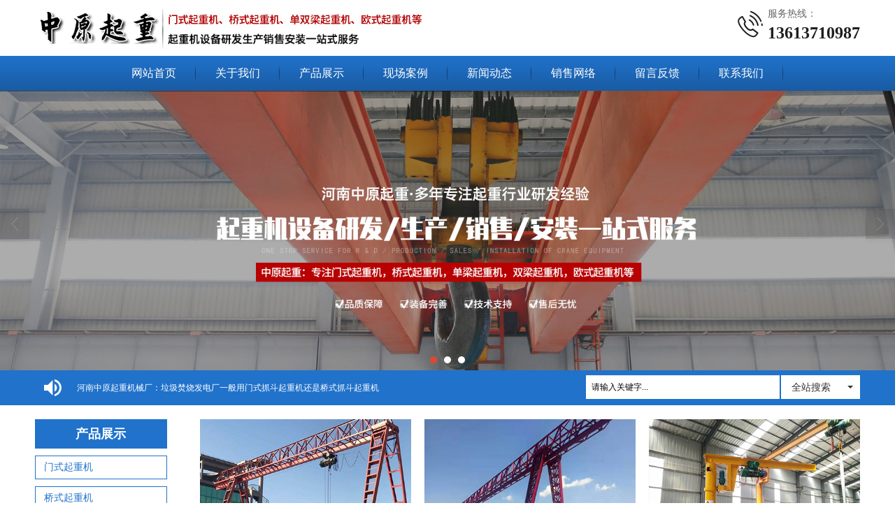

--- FILE ---
content_type: text/html; charset=utf-8
request_url: http://www.hnzyqz.net/
body_size: 10307
content:
<!DOCTYPE html PUBLIC "-//W3C//DTD XHTML 1.0 Stict//EN" "http://www.w3.org/TR/xhtml1/DTD/xhtml1-strict.dtd">
<html xmlns="http://www.w3.org/1999/xhtml">
<head>
<meta http-equiv="Content-Type" content="text/html; charset=utf-8"/>
<meta charset="utf-8">
<meta http-equiv="X-UA-Compatible" content="IE=edge" />
<!-- 防止转码 -->
<meta name="applicable-device"content="pc,mobile">
<meta http-equiv="Cache-Control" content="no-siteapp" />
<meta http-equiv="Cache-Control" content="no-transform " />
<meta name="baidu-site-verification" content="codeva-j3xv8FcVCW" />
<meta name="360-site-verification" content="fa1dcce1043ae667bf4e51df930d7f53" />
<meta name="sogou_site_verification" content="B7xtld32NX" />
<meta name="shenma-site-verification" content="8d9a45eb2829751e4b6f48be58a7eab6_1744769231"/>
<meta  name="viewport" content="width=device-width,initial-scale=1.0,minimum-scale=1.0, maximum-scale=1.0, user-scalable=no" />
<meta name="author" content="" />
<!--U防止json劫持token-->
<meta name="csrf-token" content="87c007e715d62cb521c3b832cabe7d4f">
<meta name="domain-token" content="d6c01b81d93fbcc60ee4b6f0a5104489">
<meta name="seo-base-link" content="">
<title>中原起重-河南省中原起重机有限公司【官网】</title>
<meta name="keywords" content="中原起重,河南中原起重,新乡中原起重" />
<meta name="description" content="中原起重,河南中原起重,新乡中原起重-河南省中原起重机有限公司,多年起重机生产研发经验,热线电话:13613710987随时为你服务" />
<link rel="shortcut icon" type="image/x-icon" href="//mz-style.258fuwu.com/favicon.ico" />
<link rel="canonical" href="http://www.hnzyqz.net/">
<!--引导页加载-->
<link href="//mz-style.258fuwu.com/Public/Css/User/guidestyle.css?v=43" rel="stylesheet" />
<link href="//mz-style.258fuwu.com/Public/Css/p_mb.css?v=43" rel='stylesheet' />
<link href="//mz-style.258fuwu.com/Public/Css/bootstrap.min.css?v=43" rel='stylesheet' />
<link href="//mz-style.258fuwu.com/Public/Css/public.css?v=43" rel='stylesheet' />
<link href="//mz-style.258fuwu.com/Public/Css/banner/banner.css?v=43" rel='stylesheet' />
<link rel="stylesheet" href="//mz-style.258fuwu.com/Public/Home/Theme242/style.css?v=43" />
<link rel="stylesheet" type="text/css" href="//mz-style.258fuwu.com/Public/Css/custom.css?v=8">
<!--<style>-->
<link rel="stylesheet" href="//mz-style.258fuwu.com/Public/Css/Customer/customer_index_501450955.css?time=1646181137">
<!---->
<!--        </style>--><!-- 首页必须加载样式的style层，不可以删除 -->
<script src="//mz-style.258fuwu.com/Public/Js/jquery.3.7.1.min.js"></script>
<!-- <script src="https://mz-style.258fuwu.com/jquery/2.0.0/jquery.min.js"></script> -->
<script src="//mz-style.258fuwu.com/Public/Js/swiper.min.js"></script>
    <script>
        var is_ssl="0";
        var ishttps = 'https:' == document.location.protocol ? true : false;
        if (is_ssl == 1) {
            if(!ishttps) {
                window.location.href = "";
            }
        }
    </script>
    </head>
    <body id="body" style="overflow-x:hidden; overflow-y: scroll;outline: none;" class="  Pagebg">
                
<div class="Pagebg"><div class="container"> 	<div class="row clearfix tpl_one" id="md_tpl_one"> 		<div class="col-md-12 column column1"> 			<div class="menu" id="md_menu">            <div id="css_style"><!-- 该div层是用来替换为内页的css的，必须放在这里 --></div>
            <div class="headFixed">
                <div class="header-box clearfix ">
                    <div class="logo_name home-module clearfix" style="padding:0;">
                        <!-- pc端logo -->
                        <h1>
                        <span>中原起重</span>
                        <a href="/" class="logo navbar-brand">
                            <img src="//alipic.files.mozhan.com/mozhan/20220302/db9d50f242a3bd1c51ba46165fd27f59.jpg" alt="中原起重" />
                        </a>
                         </h1>
                        <!-- 手机端logo -->
                        <a class="logo navbar-brand-mobile" href="/">
                            <img src="//alipic.files.mozhan.com/mozhan/20220302/db9d50f242a3bd1c51ba46165fd27f59.jpg" alt="中原起重" />
                        </a>
                        <div class="PhoneBox">
                            <i class="ThemeSfont theme the239-dianhua fl"></i>
                            <div class=" fl">
                                <p class="txt01">服务热线：</p>
                                <p class="txt02 ThemeSfont">13613710987</p>
                            </div>
                        </div> 
                    </div>
                    
                    
                    <div class="btn-t btn-navbar-t navBtn NavBtn" id="NavBtn" >
                        <span class="icon-bar"></span>
                        <span class="icon-bar"></span>
                        <span class="icon-bar"></span>
                    </div>     
                    <div class="clearfix none"></div>
                    <div class="header-nav Themebg">
                        <div class="nav-box home-module" style="padding:0;">
                            <div data-design-rel="menu" class="NavBox" id="NavBox">
                                <ul class="nav navbar-nav">
        <li class="ThemeSborder">
        <span class="line ThemeSborder"></span>
                        <a class="overflow ThemeSbghover " href="//www.hnzyqz.net/"  >
        网站首页
        <span></span>
        </a>
                
        
            </li>
        <li class="ThemeSborder">
        <span class="line ThemeSborder"></span>
                        <a class="overflow ThemeSbghover " href="//www.hnzyqz.net/About.html"  >
        关于我们
        <span></span>
        </a>
                
        
            </li>
        <li class="ThemeSborder">
        <span class="line ThemeSborder"></span>
                        <a class="overflow ThemeSbghover " href="//www.hnzyqz.net/Product-index.html"  >
        产品展示
        <span></span>
        </a>
                
        
            </li>
        <li class="ThemeSborder">
        <span class="line ThemeSborder"></span>
                        <a class="overflow ThemeSbghover " href="//www.hnzyqz.net/Articles-209579.html"  >
        现场案例
        <span></span>
        </a>
                
        
            </li>
        <li class="ThemeSborder">
        <span class="line ThemeSborder"></span>
                        <a class="overflow ThemeSbghover " href="//www.hnzyqz.net/Article-index.html"  >
        新闻动态
        <span></span>
        </a>
                
        
            </li>
        <li class="ThemeSborder">
        <span class="line ThemeSborder"></span>
                        <a class="overflow ThemeSbghover " href="//www.hnzyqz.net/SignPage-detail-id-3034022.html"  >
        销售网络
        <span></span>
        </a>
                
        
            </li>
        <li class="ThemeSborder">
        <span class="line ThemeSborder"></span>
                        <a class="overflow ThemeSbghover " href="//www.hnzyqz.net/Message.html"  >
        留言反馈
        <span></span>
        </a>
                
        
            </li>
        <li class="ThemeSborder">
        <span class="line ThemeSborder"></span>
                        <a class="overflow ThemeSbghover " href="//www.hnzyqz.net/Contact.html"  rel="nofollow">
            联系我们
            <span></span>
        </a>
                
        
            </li>
    </ul>

                            </div>
                        </div>
                        <div class="NavBoxPublic" id="NavBoxPublic">
                        <ul class="navPublic">
        <li>
                        <a class="Themefont " href="//www.hnzyqz.net/"  >
        网站首页
        </a>
                
        
            </li>
        <li>
                        <a class="Themefont " href="//www.hnzyqz.net/About.html"  >
        关于我们
        </a>
                
        
            </li>
        <li>
                        <a class="Themefont " href="//www.hnzyqz.net/Product-index.html"  >
        产品展示
        </a>
                
        
            </li>
        <li>
                        <a class="Themefont " href="//www.hnzyqz.net/Articles-209579.html"  >
        现场案例
        </a>
                
        
            </li>
        <li>
                        <a class="Themefont " href="//www.hnzyqz.net/Article-index.html"  >
        新闻动态
        </a>
                
        
            </li>
        <li>
                        <a class="Themefont " href="//www.hnzyqz.net/SignPage-detail-id-3034022.html"  >
        销售网络
        </a>
                
        
            </li>
        <li>
                        <a class="Themefont " href="//www.hnzyqz.net/Message.html"  >
        留言反馈
        </a>
                
        
            </li>
        <li>
                        <a class="Themefont " href="//www.hnzyqz.net/Contact.html"  rel="nofollow">
            联系我们
        </a>
                
        
            </li>
    </ul>

                        <!-- 所有模板导航必须在这个文件里面 -->
                        </div>
                        <div class="NavBoxBg" id="NavBoxBg">
                            <div id="NavBoxBtn"></div>
                        </div>
                    </div> 
                </div>
            </div>
    		 </div> 		</div> 	</div> 	<div class="row clearfix tpl_two" id="md_tpl_two"> 		<div class="col-md-12 column column1"> 			<div id="md_banner" class="banner">        <div class="col-md-12">  
            <div data-design-rel="banner" class="carousel slide" id="myCarousel">
                <div class="bannerBox">
<div class="bannerEffect" id="pc_banner_content">
	<div class="fullwidthbanner-container">
		<div class="fullwidthbanner">
			<ul>
								<li data-transition="slideleft"
				data-slotamount="15" data-masterspeed="300">
													<img src="//alipic.files.mozhan.com/mozhan/20220113/3da5ab0c29f0eca7a2c2ca3c914d786a.jpg?x-oss-process=image/resize,limit_0,m_fill,w_1920,h_600" alt="河南中原起重机" />
								</li>
								<li data-transition="slideleft"
				data-slotamount="15" data-masterspeed="300">
													<img src="//alipic.files.mozhan.com/mozhan/20220113/ea0affaf1a88f7a7dc8660123785f4e7.jpg?x-oss-process=image/resize,limit_0,m_fill,w_1920,h_600" alt="中原起重" />
								</li>
								<li data-transition="slideleft"
				data-slotamount="15" data-masterspeed="300">
													<img src="//alipic.files.mozhan.com/mozhan/20220113/00ac5c69d3f282572dacf705fd79d8e2.jpg?x-oss-process=image/resize,limit_0,m_fill,w_1920,h_600" alt="中原起重机公司" />
								</li>
							</ul>
		</div>
	</div>
</div>

</div>



            </div>	
        </div>
        <div class="clearfix"></div>
        </div> 			<div class="notice" id="md_notice">            
            <div class="notice-box Themebg">
                <div class="home-module noticeBox column" style="padding:0;">
                    <div class="col-md-6" style="position: relative; overflow: hidden; ">
                        <div class="alertinfo">
                            <i class="the239-ai15 iconfont"></i>
                            <ul class="notice-ul">
                                                                <li >
                                                                        <a title="河南中原起重机械厂：垃圾焚烧发电厂一般用门式抓斗起重机还是桥式抓斗起重机" class="overflow" href="//www.hnzyqz.net/Article-detail-id-3795942.html">河南中原起重机械厂：垃圾焚烧发电厂一般用门式抓斗起重机还是桥式抓斗起重机</a>
                                                                    </li>
                                                                <li  class="hidden" >
                                                                        <a title="河南中原起重机厂家：生活垃圾处理厂选用门式垃圾抓斗起重机好还是桥式垃圾抓斗起重机好" class="overflow" href="//www.hnzyqz.net/Article-detail-id-3795941.html">河南中原起重机厂家：生活垃圾处理厂选用门式垃圾抓斗起重机好还是桥式垃圾抓斗起重机好</a>
                                                                    </li>
                                                                <li  class="hidden" >
                                                                        <a title="河南中原起重机厂家：电磁挂梁起重机核心应用场景及优势有哪些" class="overflow" href="//www.hnzyqz.net/Article-detail-id-3770442.html">河南中原起重机厂家：电磁挂梁起重机核心应用场景及优势有哪些</a>
                                                                    </li>
                                                                <li  class="hidden" >
                                                                        <a title="河南中原起重机供应厂家分享：门式抓斗起重机的应用场景" class="overflow" href="//www.hnzyqz.net/Article-detail-id-3770441.html">河南中原起重机供应厂家分享：门式抓斗起重机的应用场景</a>
                                                                    </li>
                                                                <li  class="hidden" >
                                                                        <a title="河南中原起重机厂家:花架门式提梁机在高铁、公路、桥梁等工程场景中都适用吗" class="overflow" href="//www.hnzyqz.net/Article-detail-id-3770439.html">河南中原起重机厂家:花架门式提梁机在高铁、公路、桥梁等工程场景中都适用吗</a>
                                                                    </li>
                                                                <li  class="hidden" >
                                                                        <a title="河南省中原起重机厂家分享：花架门式提梁机核心特点与应用场景有哪些" class="overflow" href="//www.hnzyqz.net/Article-detail-id-3770438.html">河南省中原起重机厂家分享：花架门式提梁机核心特点与应用场景有哪些</a>
                                                                    </li>
                                                                <li  class="hidden" >
                                                                        <a title="河南中原起重机钢轨结构KBK轻载起重机：模块化轻载搬运的灵活解决方案" class="overflow" href="//www.hnzyqz.net/Article-detail-id-3770437.html">河南中原起重机钢轨结构KBK轻载起重机：模块化轻载搬运的灵活解决方案</a>
                                                                    </li>
                                                                <li  class="hidden" >
                                                                        <a title="新乡中原起重门式抓斗起重机适合用于什么类型的工程？" class="overflow" href="//www.hnzyqz.net/Article-detail-id-3743727.html">新乡中原起重门式抓斗起重机适合用于什么类型的工程？</a>
                                                                    </li>
                                                            </ul>
                        </div>
                    </div>
                    <div class="col-md-4 searchBox" style="position: relative;">
                        <div class="search">
                                                        <form class="navbar-form" role="search" action="//www.hnzyqz.net/Article-searchAll.html" method="post">
                                                            <div class="btn-group btn-search-group">
                                    <button type="submit" class="btn btn-danger btn-search">全站搜索</button>
                                    <button type="button" class="btn btn-danger dropdown-toggle" data-toggle="dropdown"><span class="caret"></span> </button>
                                    <ul class="dropdown-menu" role="menu">
                                        <li><a title="全站搜索" href="javascript:;" data-role="webSearchUrl">全站搜索</a></li>
                                        <li><a title="产品搜索" href="javascript:;" data-role="productSearchUrl">产品搜索</a></li>
                                        <li><a title="文章搜索" href="javascript:;" data-role="articleSearchUrl">文章搜索</a></li>
                                    </ul>
                                </div>
                                <div class="form-group">
                                    <input type="text" class="form-control ThemeFborder Themefont" name="name" placeholder="请输入关键字..."/>
                                </div>
                                <input type="hidden"  id="webSearchUrl" value="//www.hnzyqz.net/Article-searchAll.html" />
                                <input type="hidden"  id="productSearchUrl" value="//www.hnzyqz.net/Product-index.html" />
                                <input type="hidden"  id="articleSearchUrl" value="//www.hnzyqz.net/Article-index.html" />
                            </form>
                        </div>
                    </div>
                </div>
            </div>
            </div> 			<div class="product" id="md_product" dataid="0"> 
            <div class="productBox home-module">   
    		    <!-- <h4 class="title01"><span class="Custom_AuxiliaryBg" data-design-rel="new-product"> 产品展示</span><a title="+更多" href="//www.hnzyqz.net/Product-index.html" class="a-more Themebg Themebghover">+更多</a></h4> -->
                <div class="row clearfix">
                    <ul class="pro-category fl">
                        <li class="pro-tit Themebg Themeborder overflow" data-design-rel="new-product">产品展示</li>
                                                    <li class="Themeborder">
                            <a href="//www.hnzyqz.net/Products-351844.html" class="overflow Themefont ThemeSfonthover">门式起重机</a>
                        </li> 
                                                    <li class="Themeborder">
                            <a href="//www.hnzyqz.net/Products-351845.html" class="overflow Themefont ThemeSfonthover">桥式起重机</a>
                        </li> 
                                                    <li class="Themeborder">
                            <a href="//www.hnzyqz.net/Products-351846.html" class="overflow Themefont ThemeSfonthover">单梁起重机</a>
                        </li> 
                                                    <li class="Themeborder">
                            <a href="//www.hnzyqz.net/Products-351841.html" class="overflow Themefont ThemeSfonthover">双梁起重机</a>
                        </li> 
                                                    <li class="Themeborder">
                            <a href="//www.hnzyqz.net/Products-352394.html" class="overflow Themefont ThemeSfonthover">电动葫芦系列起重机</a>
                        </li> 
                                                    <li class="Themeborder">
                            <a href="//www.hnzyqz.net/Products-352395.html" class="overflow Themefont ThemeSfonthover">抓斗起重机</a>
                        </li> 
                                                    <li class="Themeborder">
                            <a href="//www.hnzyqz.net/Products-352397.html" class="overflow Themefont ThemeSfonthover">kbk悬挂起重机</a>
                        </li> 
                                                    <li class="Themeborder">
                            <a href="//www.hnzyqz.net/Products-352398.html" class="overflow Themefont ThemeSfonthover">智能起重机</a>
                        </li> 
                                                    <li class="Themeborder">
                            <a href="//www.hnzyqz.net/Products-352399.html" class="overflow Themefont ThemeSfonthover">龙门吊</a>
                        </li> 
                                                    <li class="Themeborder">
                            <a href="//www.hnzyqz.net/Products-351843.html" class="overflow Themefont ThemeSfonthover">悬臂起重机</a>
                        </li> 
                                                    <li class="Themeborder">
                            <a href="//www.hnzyqz.net/Products-352400.html" class="overflow Themefont ThemeSfonthover">防爆起重机</a>
                        </li> 
                                                    <li class="Themeborder">
                            <a href="//www.hnzyqz.net/Products-351838.html" class="overflow Themefont ThemeSfonthover">港口起重机</a>
                        </li> 
                                                    <li class="Themeborder">
                            <a href="//www.hnzyqz.net/Products-352396.html" class="overflow Themefont ThemeSfonthover">欧式起重机</a>
                        </li> 
                                                    <li class="Themeborder">
                            <a href="//www.hnzyqz.net/Products-351839.html" class="overflow Themefont ThemeSfonthover">起重机配件</a>
                        </li> 
                                            </ul>
                    <div class="product-box fr">
                        <ul class="j_product clearfix">
                                                        <li> 
                                <div class="img">
                                    <a title="电磁挂梁起重机" href="/Product-detail-id-1457708.html">
                                                                                <img alt="电磁挂梁起重机" src="//alipic.files.mozhan.com/mozhan/20220113/9827e75d5a5c6d443265b6d9c7497645.jpg?x-oss-process=image/resize,limit_0,m_fill,w_450,h_338" class="animate">
                                                                                <h3 class="txt overflow">电磁挂梁起重机</h3>
                                    </a>
                                </div>   
                            </li>
                                                        <li> 
                                <div class="img">
                                    <a title="MH型花架门式起重机" href="/Product-detail-id-1457716.html">
                                                                                <img alt="MH型花架门式起重机" src="//alipic.files.mozhan.com/mozhan/20220113/f01b852fd22a500c900c303a26a7a874.jpg?x-oss-process=image/resize,limit_0,m_fill,w_450,h_338" class="animate">
                                                                                <h3 class="txt overflow">MH型花架门式起重机</h3>
                                    </a>
                                </div>   
                            </li>
                                                        <li> 
                                <div class="img">
                                    <a title="悬臂吊" href="/Product-detail-id-1457570.html">
                                                                                <img alt="悬臂吊" src="//alipic.files.mozhan.com/mozhan/20211216/33adb39a2eea32d3cf726149916252cd.jpg?x-oss-process=image/resize,limit_0,m_fill,w_450,h_338" class="animate">
                                                                                <h3 class="txt overflow">悬臂吊</h3>
                                    </a>
                                </div>   
                            </li>
                                                        <li> 
                                <div class="img">
                                    <a title="单梁桥式起重机" href="/Product-detail-id-1457569.html">
                                                                                <img alt="单梁桥式起重机" src="//alipic.files.mozhan.com/mozhan/20220111/cec21a9d230507dc43e10be16f37839c.jpg?x-oss-process=image/resize,limit_0,m_fill,w_450,h_338" class="animate">
                                                                                <h3 class="txt overflow">单梁桥式起重机</h3>
                                    </a>
                                </div>   
                            </li>
                                                        <li> 
                                <div class="img">
                                    <a title="双梁起重机" href="/Product-detail-id-1457572.html">
                                                                                <img alt="双梁起重机" src="//alipic.files.mozhan.com/mozhan/20220111/18e2e7a29caf76ae344cec49ec8972bb.jpg?x-oss-process=image/resize,limit_0,m_fill,w_450,h_338" class="animate">
                                                                                <h3 class="txt overflow">双梁起重机</h3>
                                    </a>
                                </div>   
                            </li>
                                                        <li> 
                                <div class="img">
                                    <a title="门式抓斗起重机" href="/Product-detail-id-1457719.html">
                                                                                <img alt="门式抓斗起重机" src="//alipic.files.mozhan.com/mozhan/20220113/de6ca9a88fcafe7c8b932d70aa8976d9.jpg?x-oss-process=image/resize,limit_0,m_fill,w_450,h_338" class="animate">
                                                                                <h3 class="txt overflow">门式抓斗起重机</h3>
                                    </a>
                                </div>   
                            </li>
                                                    </ul> 
                    </div>               
                </div>
            </div>     
            
<!--end/最新产品--></div> 			<div class="tw" id="md_tw" dataid="0">	<div class="Mbg clearfix">
            <div class="m-box01">
                <div class="col-md-4 mod-pack">
                    <a href="" target="_BLANK">
                        <div class="mod-wrap">
                            <div class="mod-pic tw-pic">
                                <img src="http://alipic.files.mozhan.com/mozhan/20220113/d6bd604c4f1d9d4a0b57ebe5e02c9209.jpg" alt="图片01">
                            </div>
                        </div>
                    </a>
                    <span class="configuration">
                        <button role="button" class="btn btn-xs tw-editor" type="button">编辑</button>
                    </span>
                </div>
                <div class="col-md-4 mod-pack">
                    <a href="" target="_BLANK">
                        <div class="mod-wrap">
                            <div class="mod-pic tw-pic">
                                <img src="http://alipic.files.mozhan.com/mozhan/20220113/7780a39917035bd60c8e7fd9e7dd85b8.jpg" alt="图片01">
                            </div>
                        </div>
                    </a>
                    <span class="configuration">
                        <button role="button" class="btn btn-xs tw-editor" type="button">编辑</button>
                    </span>
                </div>
                <div class="col-md-4 mod-pack ">
                    <a href="" target="_BLANK">
                        <div class="mod-wrap">
                            <div class="mod-pic tw-pic">
                                <img src="http://alipic.files.mozhan.com/mozhan/20220113/9c2e3ae567b62b8c4e221b188c2311e0.jpg" alt="图片01">
                            </div>
                        </div>
                    </a>
                    <span class="configuration">
                        <button role="button" class="btn btn-xs tw-editor" type="button">编辑</button>
                    </span>
                </div>
                <div class="col-md-4 mod-pack">
                    <a href="" target="_BLANK">
                        <div class="mod-wrap">
                            <div class="mod-pic tw-pic">
                                <img src="http://alipic.files.mozhan.com/mozhan/20220113/55b0a0d2dbecbdb3719bd018e73f4739.jpg" alt="图片01">
                            </div>
                        </div>
                    </a>
                    <span class="configuration">
                        <button role="button" class="btn btn-xs tw-editor" type="button">编辑</button>
                    </span>
                </div>
                <div class="col-md-4 mod-pack">
                    <a href="" target="_BLANK">
                        <div class="mod-wrap">
                            <div class="mod-pic tw-pic">
                                <img src="http://alipic.files.mozhan.com/mozhan/20220113/f731269d3531c3990191cfb463e9827f.jpg" alt="图片01">
                            </div>
                        </div>
                    </a>
                    <span class="configuration">
                        <button role="button" class="btn btn-xs tw-editor" type="button">编辑</button>
                    </span>
                </div>
                <div class="col-md-4 mod-pack">
                    <a href="" target="_BLANK">
                        <div class="mod-wrap">
                            <div class="mod-pic tw-pic">
                                <img src="http://alipic.files.mozhan.com/mozhan/20220113/cbc3d024404a09a1131037da71bd4351.jpg" alt="图片01">
                            </div>
                        </div>
                    </a>
                    <span class="configuration">
                        <button role="button" class="btn btn-xs tw-editor" type="button">编辑</button>
                    </span>
                </div>
            </div>
</div>
	<div class="clearfix"></div>
<script type="text/javascript">
	$('.tw-editor').hide();
</script></div> 			<div class="about" id="md_about">
            <div class="about-info home-module clearfix">
                <div class="home-title clearfix">
                    <span data-design-rel="about" class="tit">公司介绍</span>
                    <span class="in fl"></span> 
                    <span class="in fr"></span>
                </div>  
                <div class="info-img fl">
                    <img src="//alipic.files.mozhan.com/mozhan/20220114/c754c665b0cb44f7f62a0c64277152a2.jpg" alt="公司介绍">
                </div>
                <div class="info-txt fr">
                    <div class="info-p">
                        <p>河南中原起重机有限公司主要自行开发研制生产单、双梁桥式、门式起重机，电磁、防爆、抓斗、电厂专用过轨起重机。</p><p><br/></p><p>公司现有员工1200余人，占地面积40万平方米，建筑面积8万平方米，拥有资产2.8亿元，262个销售服务机构涉及全国，是中国起重行业协会成员单位。</p><p>公司设备精良，技术力量雄厚，测控手段完善。拥有机加工中心，组合机床等当代的加工设备和检测设备。公司自行开发研制的单、双梁桥式、门式起重机，电磁、防爆、抓斗、电厂专用过轨起重机，年综合生产力达到10000多台，产销CD型和MD型电动葫芦及各种起重电器和配件20000多台（套）、产品行销全国三十多个省、市、自治区和直辖市，并已打入市场。</p><p><br/></p><p>公司创建以来，以科技求发展，以质量求生存，严格执行颁布标准，采用良好质保体系，多次被评为&ldquo;保护产品&rdquo;企业、&ldquo;重合同守信用&rdquo;企业、&ldquo;AAA级信用&rdquo;企业、&ldquo;河南省质量时报光荣榜&rdquo;上榜企业。中起的信誉，中起的服务已被广大用户认可。</p><p>&ldquo;用户至上、信誉为首&rdquo;是我们的服务宗旨。&ldquo;持续创新&rdquo;是我们不变的追求。董事长率全体员工衷心感谢社会各界朋友的关心和支持，并期待着与各位同仁携手开拓，共创辉煌！</p><p>为加快我国起重行业向高、精、尖技术产业转化，由河南中原起重牵头，以武汉合计大学、西安交通大学、北京航空航天大学为技术依托，组建起重机工程机械工程研究开发中心。该研发中心集科研、加工、生产于一体，运用当代科技成果，消化吸收国内外起重信息，实施资源共享，同步上市，建成后将使我国起重机产业逐步实现产业化，迅速与世界接轨。</p><p><br/></p>
                    </div>
                    <div class="info-more">
                        <a href="/About.html" class="fr Themebg">查看详情</a>
                    </div>
                </div>
            </div>
            </div> 		</div> 	</div> 	<div class="row clearfix tpl_five" id="md_tpl_five"> 		<div class="col-md-12"> 			<div class="column column1"> 				<div class="module" id="md_module" dataid="23525">            <div class="col-md-12">
                <div data-design-rel="module" class="carousel slide" id="myCarousel">
                    <div class="module">
                                                                                    <img src="//alipic.files.mozhan.com/mozhan/20230829/02540be002eac11cd0afd099c874f639.jpg" alt="" />
                                                                        </div>
                </div>
            </div>
            <div class="clearfix"></div>
            </div> 			</div> 		</div> 	</div> 	<div class="row clearfix tpl_album" id="md_tpl_album"> 		<div class="col-md-12"> 			<div class="column column1"> 			</div> 		</div> 	</div> 	<div class="row clearfix tpl_seven" id="md_tpl_seven"> 		<div class="col-md-12"> 			<div class="column column1"> 				<div class="module" id="md_module" dataid="23526">            <div class="col-md-12">
                <div data-design-rel="module" class="carousel slide" id="myCarousel">
                    <div class="module">
                                                                                    <img src="//alipic.files.mozhan.com/mozhan/20220113/3dd4e6b78f1646995eb3f7f7111fed27.jpg" alt="" />
                                                                        </div>
                </div>
            </div>
            <div class="clearfix"></div>
            </div> 				<div class="articleLabel" id="md_articleLabel" dataid="209579"> 
            <div class="home-title clearfix">
                <span data-design-rel="articleLabel" class="tit">现场案例</span>
                <span class="in fl"></span> 
                <span class="in fr"></span>
            </div>  
            <div class="home-module" style="padding-top:0;">
                    <ul class="article-list clearfix">
                                        <li>
                        <a title="通用起重机安装现场" class="name Themefont" href="//www.hnzyqz.net/Article-detail-id-3033963.html">
                            <div class="ari-img">
                                <img src="//alipic.files.mozhan.com/mozhan/20220113/74335e3be94c13a5cddc3111f898b6da.jpg?x-oss-process=image/resize,limit_0,m_fill,w_450,h_338" alt="通用起重机安装现场">
                            </div>
                            <h4 class="overflow Themefont ThemeSfonthover">通用起重机安装现场</h4>
                        </a>
                        <p></p>
                        <a href="//www.hnzyqz.net/Article-detail-id-3033963.html" class="mores fr Themebg ThemeSbghover">查看详情</a>
                    </li>
                                        <li>
                        <a title="双梁起重机安装现场" class="name Themefont" href="//www.hnzyqz.net/Article-detail-id-3033947.html">
                            <div class="ari-img">
                                <img src="//alipic.files.mozhan.com/mozhan/20220113/a172b558e8b54e96754b4a23d5658c53.jpg?x-oss-process=image/resize,limit_0,m_fill,w_450,h_338" alt="双梁起重机安装现场">
                            </div>
                            <h4 class="overflow Themefont ThemeSfonthover">双梁起重机安装现场</h4>
                        </a>
                        <p></p>
                        <a href="//www.hnzyqz.net/Article-detail-id-3033947.html" class="mores fr Themebg ThemeSbghover">查看详情</a>
                    </li>
                                        <li>
                        <a title="桥式起重机安装现场" class="name Themefont" href="//www.hnzyqz.net/Article-detail-id-3033930.html">
                            <div class="ari-img">
                                <img src="//alipic.files.mozhan.com/mozhan/20220113/df1ec2f7e3a81bc2e7e6ff8600b611c8.jpg?x-oss-process=image/resize,limit_0,m_fill,w_450,h_338" alt="桥式起重机安装现场">
                            </div>
                            <h4 class="overflow Themefont ThemeSfonthover">桥式起重机安装现场</h4>
                        </a>
                        <p></p>
                        <a href="//www.hnzyqz.net/Article-detail-id-3033930.html" class="mores fr Themebg ThemeSbghover">查看详情</a>
                    </li>
                                        <li>
                        <a title="门式起重机安装现场" class="name Themefont" href="//www.hnzyqz.net/Article-detail-id-3033908.html">
                            <div class="ari-img">
                                <img src="//alipic.files.mozhan.com/mozhan/20220113/eeee93c3c1e71b9d3ed44fd03b72d920.jpg?x-oss-process=image/resize,limit_0,m_fill,w_450,h_338" alt="门式起重机安装现场">
                            </div>
                            <h4 class="overflow Themefont ThemeSfonthover">门式起重机安装现场</h4>
                        </a>
                        <p></p>
                        <a href="//www.hnzyqz.net/Article-detail-id-3033908.html" class="mores fr Themebg ThemeSbghover">查看详情</a>
                    </li>
                                        </ul>
                </div> 
             </div> 			</div> 		</div> 	</div> 	<div class="row clearfix tpl_four" id="md_tpl_four"> 		<div class="col-md-12"> 			<div class="home-module clearfix"> 				<div class="col-md-4 column column1"> 					<div class="article" id="md_article" dataid="209376">                <div class="article-title Themebg clearfix">
                                            <span class="overflow fl">行业新闻</span>
                     
                    <a title="查看更多" href=//www.hnzyqz.net/Articles-209376.html class="btn ThemeSbg ThemeSbghover overflow fr" role="button" >查看更多</a>
                </div>  
                <ul class="article-mod">
                                                                    <li class="clearfix first">
                            <a title="新乡中原起重厂家：悬挂式起重机和单梁起重机在起重能力上有什么区别？" class="overflow" href="//www.hnzyqz.net/Article-detail-id-3642420.html">
                                <div class="img">
                                    <img src="//alipic.files.mozhan.com/mozhan/20220113/4a08e892cf970411af0a807046f8fb24.jpg?x-oss-process=image/resize,limit_0,m_fill,w_450,h_338" alt="新乡中原起重厂家：悬挂式起重机和单梁起重机在起重能力上有什么区别？">
                                </div>
                                <p class="overflow">新乡中原起重厂家：悬挂式起重机和单梁起重机在起重能力上有什么区别？</p>
                            </a>
                        </li>
                                                
                                                                        <li class="clearfix">
                                <a title="新乡中原起重分享：电动葫芦系列起重机的用途是什么" class="Themefont ThemeSfonthover fl overflow" href="//www.hnzyqz.net/Article-detail-id-3642417.html">新乡中原起重分享：电动葫芦系列起重机的用途是什么
                                </a>
                                <span class="time overflow fl">2024-08-08</span>
                            </li>
                                                
                                                                        <li class="clearfix">
                                <a title="河南中原起重回应：电动葫芦系列起重机都有哪些" class="Themefont ThemeSfonthover fl overflow" href="//www.hnzyqz.net/Article-detail-id-3642416.html">河南中原起重回应：电动葫芦系列起重机都有哪些
                                </a>
                                <span class="time overflow fl">2024-07-08</span>
                            </li>
                                                
                                                                        <li class="clearfix">
                                <a title="新乡中原起重抓斗起重机在垃圾处理中的具体应用解析" class="Themefont ThemeSfonthover fl overflow" href="//www.hnzyqz.net/Article-detail-id-3456942.html">新乡中原起重抓斗起重机在垃圾处理中的具体应用解析
                                </a>
                                <span class="time overflow fl">2023-09-26</span>
                            </li>
                                                
                                                                        <li class="clearfix">
                                <a title="河南中原起重门式抓斗起重机使用场景有哪些" class="Themefont ThemeSfonthover fl overflow" href="//www.hnzyqz.net/Article-detail-id-3456941.html">河南中原起重门式抓斗起重机使用场景有哪些
                                </a>
                                <span class="time overflow fl">2023-09-16</span>
                            </li>
                                                
                                                                        <li class="clearfix">
                                <a title="新乡中原起重花架门式起重机的特点有哪些" class="Themefont ThemeSfonthover fl overflow" href="//www.hnzyqz.net/Article-detail-id-3456939.html">新乡中原起重花架门式起重机的特点有哪些
                                </a>
                                <span class="time overflow fl">2023-09-06</span>
                            </li>
                                                
                                                                        <li class="clearfix">
                                <a title="使用防爆起重机的注意要点和正确方法有哪些？看看厂家怎么说吧" class="Themefont ThemeSfonthover fl overflow" href="//www.hnzyqz.net/Article-detail-id-3456259.html">使用防爆起重机的注意要点和正确方法有哪些？看看厂家怎么说吧
                                </a>
                                <span class="time overflow fl">2023-08-15</span>
                            </li>
                                                
                                                                        <li class="clearfix">
                                <a title="桥式起重机厂家工艺以及关键环节有哪些？" class="Themefont ThemeSfonthover fl overflow" href="//www.hnzyqz.net/Article-detail-id-3456258.html">桥式起重机厂家工艺以及关键环节有哪些？
                                </a>
                                <span class="time overflow fl">2023-08-05</span>
                            </li>
                                                
                                                                        <li class="clearfix">
                                <a title="单梁门式起重机的结构形式有哪些" class="Themefont ThemeSfonthover fl overflow" href="//www.hnzyqz.net/Article-detail-id-3456256.html">单梁门式起重机的结构形式有哪些
                                </a>
                                <span class="time overflow fl">2023-07-14</span>
                            </li>
                                                
                     
                </ul> 
             




                </div> 				</div> 				<div class="col-md-4 column column1"> 					<div class="article" id="md_article" dataid="209375">                <div class="article-title Themebg clearfix">
                                            <span class="overflow fl">常见问题</span>
                     
                    <a title="查看更多" href=//www.hnzyqz.net/Articles-209375.html class="btn ThemeSbg ThemeSbghover overflow fr" role="button" >查看更多</a>
                </div>  
                <ul class="article-mod">
                                                                    <li class="clearfix first">
                            <a title="河南中原起重机钢轨结构KBK轻载起重机：模块化轻载搬运的灵活解决方案" class="overflow" href="//www.hnzyqz.net/Article-detail-id-3770437.html">
                                <div class="img">
                                    <img src="//alipic.files.mozhan.com/mozhan/20220113/3e055f0216762aea087b4bc43c340f5c.jpg?x-oss-process=image/resize,limit_0,m_fill,w_450,h_338" alt="河南中原起重机钢轨结构KBK轻载起重机：模块化轻载搬运的灵活解决方案">
                                </div>
                                <p class="overflow">河南中原起重机钢轨结构KBK轻载起重机：模块化轻载搬运的灵活解决方案</p>
                            </a>
                        </li>
                                                
                                                                        <li class="clearfix">
                                <a title="河南中原起重的电动葫芦双梁桥式起重机通常适用于哪些工业场景和作业环境" class="Themefont ThemeSfonthover fl overflow" href="//www.hnzyqz.net/Article-detail-id-3642421.html">河南中原起重的电动葫芦双梁桥式起重机通常适用于哪些工业场景和作业环境
                                </a>
                                <span class="time overflow fl">2024-10-09</span>
                            </li>
                                                
                                                                        <li class="clearfix">
                                <a title="河南中原起重机厂家分享：悬挂式起重机和单梁起重机有什么区别" class="Themefont ThemeSfonthover fl overflow" href="//www.hnzyqz.net/Article-detail-id-3642418.html">河南中原起重机厂家分享：悬挂式起重机和单梁起重机有什么区别
                                </a>
                                <span class="time overflow fl">2024-08-26</span>
                            </li>
                                                
                                                                        <li class="clearfix">
                                <a title="新乡中原起重抓斗起重机在矿山开采中的具体应用有哪些" class="Themefont ThemeSfonthover fl overflow" href="//www.hnzyqz.net/Article-detail-id-3456943.html">新乡中原起重抓斗起重机在矿山开采中的具体应用有哪些
                                </a>
                                <span class="time overflow fl">2023-10-09</span>
                            </li>
                                                
                                                                        <li class="clearfix">
                                <a title="河南新乡欧式起重机的未来发展如何？" class="Themefont ThemeSfonthover fl overflow" href="//www.hnzyqz.net/Article-detail-id-3456257.html">河南新乡欧式起重机的未来发展如何？
                                </a>
                                <span class="time overflow fl">2023-07-17</span>
                            </li>
                                                
                                                                        <li class="clearfix">
                                <a title="河南中原起重：花架式龙门吊起重机的安全性能" class="Themefont ThemeSfonthover fl overflow" href="//www.hnzyqz.net/Article-detail-id-3432560.html">河南中原起重：花架式龙门吊起重机的安全性能
                                </a>
                                <span class="time overflow fl">2023-06-19</span>
                            </li>
                                                
                                                                        <li class="clearfix">
                                <a title="河南新乡中原起重浅聊卷筒组结构类型" class="Themefont ThemeSfonthover fl overflow" href="//www.hnzyqz.net/Article-detail-id-3356649.html">河南新乡中原起重浅聊卷筒组结构类型
                                </a>
                                <span class="time overflow fl">2023-02-16</span>
                            </li>
                                                
                                                                        <li class="clearfix">
                                <a title="电动单梁起重机在汽车行业中发挥的作用" class="Themefont ThemeSfonthover fl overflow" href="//www.hnzyqz.net/Article-detail-id-3317359.html">电动单梁起重机在汽车行业中发挥的作用
                                </a>
                                <span class="time overflow fl">2022-12-26</span>
                            </li>
                                                
                                                                        <li class="clearfix">
                                <a title="厂家教你单梁起重机应该如何选购" class="Themefont ThemeSfonthover fl overflow" href="//www.hnzyqz.net/Article-detail-id-3248506.html">厂家教你单梁起重机应该如何选购
                                </a>
                                <span class="time overflow fl">2022-09-15</span>
                            </li>
                                                
                     
                </ul> 
             




                </div> 				</div> 				<div class="col-md-4 column column1"> 					<div class="article" id="md_article" dataid="209374">                <div class="article-title Themebg clearfix">
                                            <span class="overflow fl">新闻信息</span>
                     
                    <a title="查看更多" href=//www.hnzyqz.net/Articles-209374.html class="btn ThemeSbg ThemeSbghover overflow fr" role="button" >查看更多</a>
                </div>  
                <ul class="article-mod">
                                                                    <li class="clearfix first">
                            <a title="河南中原起重机械厂：垃圾焚烧发电厂一般用门式抓斗起重机还是桥式抓斗起重机" class="overflow" href="//www.hnzyqz.net/Article-detail-id-3795942.html">
                                <div class="img">
                                    <img src="//alipic.files.mozhan.com/mozhan/20230914/05bee4187a8680c0da207ae5357861db.jpg?x-oss-process=image/resize,limit_0,m_fill,w_450,h_338" alt="河南中原起重机械厂：垃圾焚烧发电厂一般用门式抓斗起重机还是桥式抓斗起重机">
                                </div>
                                <p class="overflow">河南中原起重机械厂：垃圾焚烧发电厂一般用门式抓斗起重机还是桥式抓斗起重机</p>
                            </a>
                        </li>
                                                
                                                                        <li class="clearfix">
                                <a title="河南中原起重机厂家：生活垃圾处理厂选用门式垃圾抓斗起重机好还是桥式垃圾抓斗起重机好" class="Themefont ThemeSfonthover fl overflow" href="//www.hnzyqz.net/Article-detail-id-3795941.html">河南中原起重机厂家：生活垃圾处理厂选用门式垃圾抓斗起重机好还是桥式垃圾抓斗起重机好
                                </a>
                                <span class="time overflow fl">2025-11-13</span>
                            </li>
                                                
                                                                        <li class="clearfix">
                                <a title="河南中原起重机厂家：电磁挂梁起重机核心应用场景及优势有哪些" class="Themefont ThemeSfonthover fl overflow" href="//www.hnzyqz.net/Article-detail-id-3770442.html">河南中原起重机厂家：电磁挂梁起重机核心应用场景及优势有哪些
                                </a>
                                <span class="time overflow fl">2025-10-08</span>
                            </li>
                                                
                                                                        <li class="clearfix">
                                <a title="河南中原起重机供应厂家分享：门式抓斗起重机的应用场景" class="Themefont ThemeSfonthover fl overflow" href="//www.hnzyqz.net/Article-detail-id-3770441.html">河南中原起重机供应厂家分享：门式抓斗起重机的应用场景
                                </a>
                                <span class="time overflow fl">2025-09-25</span>
                            </li>
                                                
                                                                        <li class="clearfix">
                                <a title="河南中原起重机厂家:花架门式提梁机在高铁、公路、桥梁等工程场景中都适用吗" class="Themefont ThemeSfonthover fl overflow" href="//www.hnzyqz.net/Article-detail-id-3770439.html">河南中原起重机厂家:花架门式提梁机在高铁、公路、桥梁等工程场景中都适用吗
                                </a>
                                <span class="time overflow fl">2025-09-08</span>
                            </li>
                                                
                                                                        <li class="clearfix">
                                <a title="河南省中原起重机厂家分享：花架门式提梁机核心特点与应用场景有哪些" class="Themefont ThemeSfonthover fl overflow" href="//www.hnzyqz.net/Article-detail-id-3770438.html">河南省中原起重机厂家分享：花架门式提梁机核心特点与应用场景有哪些
                                </a>
                                <span class="time overflow fl">2025-08-25</span>
                            </li>
                                                
                                                                        <li class="clearfix">
                                <a title="河南中原起重的花架门式起重机与桥式起重机、塔式起重机、汽车起重机比较有哪些区别" class="Themefont ThemeSfonthover fl overflow" href="//www.hnzyqz.net/Article-detail-id-3743733.html">河南中原起重的花架门式起重机与桥式起重机、塔式起重机、汽车起重机比较有哪些区别
                                </a>
                                <span class="time overflow fl">2025-07-26</span>
                            </li>
                                                
                                                                        <li class="clearfix">
                                <a title="新乡中原起重门式抓斗起重机适合用于什么类型的工程？" class="Themefont ThemeSfonthover fl overflow" href="//www.hnzyqz.net/Article-detail-id-3743727.html">新乡中原起重门式抓斗起重机适合用于什么类型的工程？
                                </a>
                                <span class="time overflow fl">2025-07-19</span>
                            </li>
                                                
                                                                        <li class="clearfix">
                                <a title="花架门式起重机的承载能力及高度要求有哪些？欢迎咨询新乡中原起重机厂家电话" class="Themefont ThemeSfonthover fl overflow" href="//www.hnzyqz.net/Article-detail-id-3743725.html">花架门式起重机的承载能力及高度要求有哪些？欢迎咨询新乡中原起重机厂家电话
                                </a>
                                <span class="time overflow fl">2025-06-26</span>
                            </li>
                                                
                     
                </ul> 
             




                </div> 				</div> 			</div> 		</div> 	</div> 	<div class="row clearfix tpl_footers" id="md_tpl_footers"> 		<div class="column column1"> 			<div class="footers" id="md_footers">           
            <div class="footers-box Themebg">
                <div class="footerBox clearfix">
                    <div class="text-center">
                        <div class="clearfix">
    <div class="footersInformation">
                <p>河南中原起重有限公司,专营 门式起重机 桥式起重机 单梁起重机 双梁起重机 电动葫芦系列起重机 抓斗起重机 kbk悬挂起重机 智能起重机 等业务,有意向的客户请咨询我们，联系电话：13613710987   固定电话：0373-8425660    <a href="https://tongji.baidu.com/web/welcome/ico?s=008d87369bc74a10b2a8ae0e22c0a6d9" target="_blank">百度统计</a></p>
                <p>
            <!--    CopyRight © All Right Reserved 版权所有:-->
                                                <a title="网站地图" class="Whitefont" href=//www.hnzyqz.net/Sitemap.html>网站地图</a>
                        <a title="xml" class="Whitefont" href="/Mapxml.html" target="_blank">XML</a>
                        备案号:<a href='https://beian.miit.gov.cn/#/Integrated/index' target='_blank' rel="nofollow"
                class="Whitefont">湘ICP备2022000804号-9</a>        </p>
        <p>
            </p>
                    </div>

     <div class="qr">
                        <img src="data:;base64,iVBORw0KGgoAAAANSUhEUgAAAFEAAABRAQMAAACQQdh1AAAABlBMVEX///8AAABVwtN+AAAA2klEQVQokY3SwQ3DIAwAQEc8+LULWPIa+bFSWIA0CzQr5ec1kLpA8+OB6jqJVPUR01o8DgmBsQ3wR5AIXhlHqbYRvHsCDArbI0MsGOWHu5J/2d0Dtg0eonxyOPWWf/z6y5k1MIVPKU5NM7uXz8edhp0sNPFjlmwb9NEENfVom2QRYbyEatvdAs2Llh1t46DbvnZLtk2ziK5pr4lhjCUnX3UMGgaPgyfhbHsvYznetax9gbTdjLb3/rKerw2PTKuIlLa30X31bbuVtcst7390TW/zNgR69mj7j3gDHZNHfMNSX88AAAAASUVORK5CYII=" />
                        <br>
        <div class="Attention">扫一扫访问移动端</div>
        <div class="Big">
                                    <img src="data:;base64,iVBORw0KGgoAAAANSUhEUgAAAFEAAABRAQMAAACQQdh1AAAABlBMVEX///8AAABVwtN+AAAA2klEQVQokY3SwQ3DIAwAQEc8+LULWPIa+bFSWIA0CzQr5ec1kLpA8+OB6jqJVPUR01o8DgmBsQ3wR5AIXhlHqbYRvHsCDArbI0MsGOWHu5J/2d0Dtg0eonxyOPWWf/z6y5k1MIVPKU5NM7uXz8edhp0sNPFjlmwb9NEENfVom2QRYbyEatvdAs2Llh1t46DbvnZLtk2ziK5pr4lhjCUnX3UMGgaPgyfhbHsvYznetax9gbTdjLb3/rKerw2PTKuIlLa30X31bbuVtcst7390TW/zNgR69mj7j3gDHZNHfMNSX88AAAAASUVORK5CYII=" />
            
                    </div>
    </div> 
</div>
                    </div>
                </div>
            </div>
             </div> 		</div> 	</div> </div></div>
<!--banner效果插件-->
<script type="text/javascript" src="//apps.bdimg.com/libs/jquery/1.8.3/jquery.min.js"></script>
<script type="text/javascript" src="//mz-style.258fuwu.com/Public/Js/Effect/jquery.banner.revolution.min.js"></script>
<script type="text/javascript" src="//mz-style.258fuwu.com/Public/Js/Effect/slider.js"></script>
<script type="text/javascript" src="//mz-style.258fuwu.com/Public/Js/Effect/banner.js"></script>

<!--end-->
<!--手机端增加底部按钮-->
<div class="phone-menu0"><!--phone-menu0为黑色版，phone-menu1为灰白色版-->
    <ul style="display: flex;">
        <li style="flex:1;"><a title="电话咨询" href="tel:13613710987"><i class="icon1"></i>电话咨询</a></li>
        <li style="flex:1;"><a title="短信咨询" href="sms:13613710987"><i class="icon2"></i>短信咨询</a></li>
        <li style="flex:1;"><a title="留言咨询" href="/Feedback-index-isAdd-1.html?uid=501450955"><i class="icon3"></i>留言咨询</a></li>
        <li style="flex:1;"><a title="查看地图" href="/Lbs.html"><i class="icon4"></i>查看地图</a></li>
        <!--<li><a id="share" title="查看地图"><i class="icon5"></i>分享</a></li>-->
    </ul>
</div>


<script src="//mz-style.258fuwu.com/Public/Js/bootstrap.min.js?v=8"></script>
<script src="//mz-style.258fuwu.com/Public/Js/Home/page.js?v=8"></script>
<script src="//mz-style.258fuwu.com/Public/Js/Home/slide.js?v=8"></script>
<script src="//mz-style.258fuwu.com/Public/Js/User/sharing.js?v=8"></script>
    <!--简体繁体切换-->
        <script type="text/javascript" src="//mz-style.258fuwu.com/Public/Js/Home/load.js"></script>
    <!--end-->
<script type='text/javascript'>
    /*
    // window.onload = setCodeValue('s'); //设置简体繁体
    */
    $(function () {
        $("img").lazyload({
            placeholder: 'http://static.files.mozhan.com/Public/Js/LazyLoad/grey.gif',
            effect: "fadeIn",
            skip_invisible: false,
            threshold : 5000,
            failurelimit : 30
        });
    });
</script>




</body>
</html>


--- FILE ---
content_type: text/css
request_url: http://mz-style.258fuwu.com/Public/Css/custom.css?v=8
body_size: 1322
content:
@import "swiper.min.css"; 

/*自定义图文公共样式*/

.Mbg {
    width: 100%;
    padding: 20px 0;
}

.save_html .configuration .btn {
    background-color: #1faeff;
    color: #fff;
    border-radius: 0;
    padding: 3px 12px;
}

/*框架1-4隔图*/

.m-box01 {
    max-width: 1200px;
    margin: 0 auto;
}

.m-box01 .col-md-4 {
    margin-bottom: 15px;
    padding: 0;
    position: relative;
}

.m-box01 .col-md-4:nth-child(3n+1) {
    margin-left: 0;
}

.m-box01 .mod-wrap {
    position: relative;
}

.m-box01 .mod-wrap .mod-pic {
    border: solid 2px #333;
    transition: 0.3s all;
    -webkit-transition: 0.3s all;
    overflow: hidden;
}

.m-box01 .mod-wrap .mod-pic img {
    transition: 0.3s all;
    -webkit-transition: 0.3s all;
    width: 100%;
}

.m-box01 .mod-wrap:hover .mod-pic {
    border: solid 2px #F9CE5F;
}

.m-box01 .mod-wrap:hover .mod-pic img {
    opacity: 0.6;
    transform: scale(1.1);
    -webkit-transform: scale(1.1);
}

.m-box01 .col-md-4 .configuration {
    position: absolute;
    top: 2px;
    right: 2px;
    display: none;
    z-index: 8;
}

.m-box01 .col-md-4:hover .configuration {
    display: block;
}

@media screen and (max-width:1200px) {
    .m-box01 {
        width: 90% !important;
    }
    .Mbg {
        padding: 10px 0;
    }
}

@media screen and (max-width:768px) {
    .m-box01 .col-md-4 {
        width: 49.3%;
        margin-left: 1.4%;
    }
    .m-box01 .col-md-4:nth-child(3n+1) {
        margin-left: 1.4%;
    }
    .m-box01 .col-md-4:nth-child(2n+1) {
        margin-left: 0;
    }
}

@media screen and (max-width:420px) {}

/*框架2.3-图文*/

.m-box02 {
    max-width: 100%;
    margin: 0 auto;
}

.m-box02 .col-md-6 {
    margin-left: 0;
    position: relative;
}

.m-box02 .mod-box {
    position: relative;
}

.m-box02 .mod-box .mod-pic {
    position: relative;
    transition: all 0.6s;
}

.m-box02 .mod-box .mod-pic:before {
    position: absolute;
    top: 20px;
    right: 20px;
    bottom: 20px;
    left: 20px;
    border: 1px solid #e1daca;
    content: '';
    transition: all 0.6s;
    opacity: 0;
    z-index: 1;
}

.m-box02 .mod-box .mod-pic img {
    position: relative;
    display: block;
    overflow: hidden;
    height: 100%;
    width: 100%;
    transition: all 0.6s;
}

.m-box02 .mod-pack0:hover .mod-pic::before {
    opacity: 1;
    -webkit-transform: scale(1);
    transform: scale(1);
    transition: all 0.6s;
}

.m-box02 .mod-pack0 .mod-pic:hover img,
.mod-pack0 .mod-box2:hover img,
    {
    opacity: 0.4;
    transition: all 0.6s;
}

.m-box02 .mod-pack1 {
    display: inline-block;
    vertical-align: middle;
}

.m-box02 .mod-pack1 .mod-txt {
    padding: 185px 100px;
}

.m-box02 .mod-pack1 .mod-title {
    font-size: 18px;
    text-align: center;
    margin-bottom: 20px;
}

.m-box02 .mod-pack1 .mod-pack-c {
    overflow: hidden;
    height: auto;
    line-height: 24px;
    font-size: 14px;
    text-align: left;
    white-space: pre-wrap;
}

.m-box02 .col-md-6 .configuration {
    position: absolute;
    top: 2px;
    right: 2px;
    display: none;
    z-index: 8;
}

.m-box02 .col-md-6:hover .configuration {
    display: block;
}

@media screen and (max-width:1560px) {
    .m-box02 .mod-pack1 .mod-txt {
        padding: 128px 100px;
    }
}

@media screen and (max-width:1200px) {
    .m-box02 .mod-pack1 .mod-txt {
        padding: 100px;
    }
}

@media screen and (max-width:980px) {
    .m-box02 .mod-pack1 .mod-txt {
        padding: 60px;
    }
}

@media screen and (max-width:768px) {
    .m-box02 .mod-pack1 .mod-txt {
        padding: 48px;
    }
}

@media screen and (max-width:600px) {
    .m-box02 .col-md-6 {
        width: 100%;
        margin-left: 0;
        padding: 0;
    }
}

/*框架3-图上文+文*/

.m-box03 {
    max-width: 1200px;
    margin: 0 auto;
}

.m-box03 .mod-box {
    position: relative;
}

.m-box03 .mod-box .mod-pic {
    position: relative;
    transition: all 0.6s;
}

.m-box03 .mod-box .mod-pic:before {
    position: absolute;
    top: 20px;
    right: 20px;
    bottom: 20px;
    left: 20px;
    border: 1px solid #e1daca;
    content: '';
    transition: all 0.6s;
    opacity: 0;
    z-index: 1;
}

.m-box03 .mod-box .mod-pic img {
    position: relative;
    display: block;
    overflow: hidden;
    height: 100%;
    width: 100%;
    transition: all 0.6s;
}

.m-box03 .mod-box .mod-box1 {
    position: absolute;
    color: #fff;
    left: 10%;
    right: 10%;
    top: 50%;
    transform: translateY(-50%);
}

.m-box03 .mod-box .mod-title {
    font-size: 16px;
    color: #e1daca;
    opacity: 0;
    transition: opacity 0.6s, transform 0.6s;
    transform: scale(0);
    text-align: center;
}

.m-box03 .mod-box .mod-title1 {
    font-size: 14px;
    color: #e1daca;
    letter-spacing: 1px;
    display: block;
    overflow: hidden;
    padding: 22px 0;
    opacity: 0;
    transition: opacity 0.6s, transform 0.6s;
    transform: scale(0);
    text-align: center;
}

.m-box03 .mod-pack0:hover .mod-pic::before,
.m-box03 .mod-pack0:hover .mod-title1,
.m-box03 .mod-pack0:hover .mod-title,
.m-box03 .mod-pack2:hover .mod-pic::before,
.m-box03 .mod-pack2:hover .mod-title1,
.m-box03 .mod-pack2:hover .mod-title {
    opacity: 1;
    -webkit-transform: scale(1);
    transform: scale(1);
    transition: all 0.6s;
}

.m-box03 .mod-pack0 .mod-pic:hover img,
.m-box03 .mod-pack0 .mod-box2:hover img,
.m-box03 .mod-pack2 .mod-box2:hover img,
.m-box03 .mod-pack2 .mod-pic:hover img {
    opacity: 0.4;
    transition: all 0.6s;
}

.m-box03 .mod-pack1 {
    padding: 80px !important;
    color: #b4afa3;
    overflow: hidden;
    box-sizing: border-box;
}

.m-box03 .mod-pack1 .mod-title {
    font-size: 18px;
    text-align: center;
}

.m-box03 .mod-pack1 .mod-pack-c {
    overflow: hidden;
    height: 77px;
    line-height: 24px;
    padding-top: 15px;
}

.m-box03 .mod-pack1 .mod-txt {
    font-size: 14px;
    text-align: center;
    height: auto;
    line-height: 24px;
    white-space: pre-wrap;
}

.m-box03 .mod-pack0,
.m-box03 .mod-pack1,
.m-box03 .mod-pack2 {
    position: relative;
}

.m-box03 .mod-pack0 .configuration,
.m-box03 .mod-pack1 .configuration,
.m-box03 .mod-pack2 .configuration {
    position: absolute;
    top: 2px;
    right: 2px;
    display: none;
    z-index: 8;
}

.m-box03 .mod-pack0:hover .configuration,
.m-box03 .mod-pack1:hover .configuration,
.m-box03 .mod-pack2:hover .configuration {
    display: block;
}

@media screen and (max-width:1200px) {
    .m-box03 {
        margin: 0 15px;
    }
}

@media screen and (max-width:980px) {
    .m-box03 .mod-pack1 {
        padding: 50px !important;
    }
}

@media screen and (max-width:768px) {
    .m-box03 .mod-pack1 {
        padding: 40px !important;
    }
}

@media screen and (max-width:600px) {
    .m-box03 .col-md-6 {
        width: 100%;
        margin-left: 0;
        padding: 0;
    }
}

--- FILE ---
content_type: text/css
request_url: http://at.alicdn.com/t/font_465532_fpd1pjy00bkgwrk9.css
body_size: 2972
content:

@font-face {font-family: "theme";
  src: url('//at.alicdn.com/t/font_465532_fpd1pjy00bkgwrk9.eot?t=1517218835737'); /* IE9*/
  src: url('//at.alicdn.com/t/font_465532_fpd1pjy00bkgwrk9.eot?t=1517218835737#iefix') format('embedded-opentype'), /* IE6-IE8 */
  url('[data-uri]') format('woff'),
  url('//at.alicdn.com/t/font_465532_fpd1pjy00bkgwrk9.ttf?t=1517218835737') format('truetype'), /* chrome, firefox, opera, Safari, Android, iOS 4.2+*/
  url('//at.alicdn.com/t/font_465532_fpd1pjy00bkgwrk9.svg?t=1517218835737#theme') format('svg'); /* iOS 4.1- */
}

.theme {
  font-family:"theme" !important;
  font-size:16px;
  font-style:normal;
  -webkit-font-smoothing: antialiased;
  -moz-osx-font-smoothing: grayscale;
}

.the239-user:before { content: "\e63c"; }

.the239-ai15:before { content: "\e683"; }

.the239-you:before { content: "\e6ab"; }

.the239-zuo:before { content: "\e6ad"; }

.the239-dianhua:before { content: "\e69f"; }

.the239-dizhi:before { content: "\e600"; }

.the239-youxiang:before { content: "\e6e6"; }



--- FILE ---
content_type: text/javascript
request_url: http://mz-style.258fuwu.com/Public/Js/Home/load.js
body_size: 704
content:
function setCookieValue(vars){
  //alert("ww");
  document.cookie="code="+vars;
}
function setCodeValue(type){
  if(type == 's'){
    return;
  }
  if(type){
      zh_tran(type);
      return;
  }
  var arrCookie=document.cookie.split("; ");
  for(var i=0;i<arrCookie.length;i++){ 
    var arr=arrCookie[i].split("="); 
    if(arr[0]=="code"){
      if(arr[1]=="t"){
        zh_tran(arr[1]);
      }
    }
  }
}

if(top.location!==self.location){ 
            $('img').each(function(){
				var imgs = $(this).attr("data-original");
				var img_src = $(this).attr("src");
                if(imgs && img_src==undefined){
					$(this).attr("src",imgs);
				}
            });
}